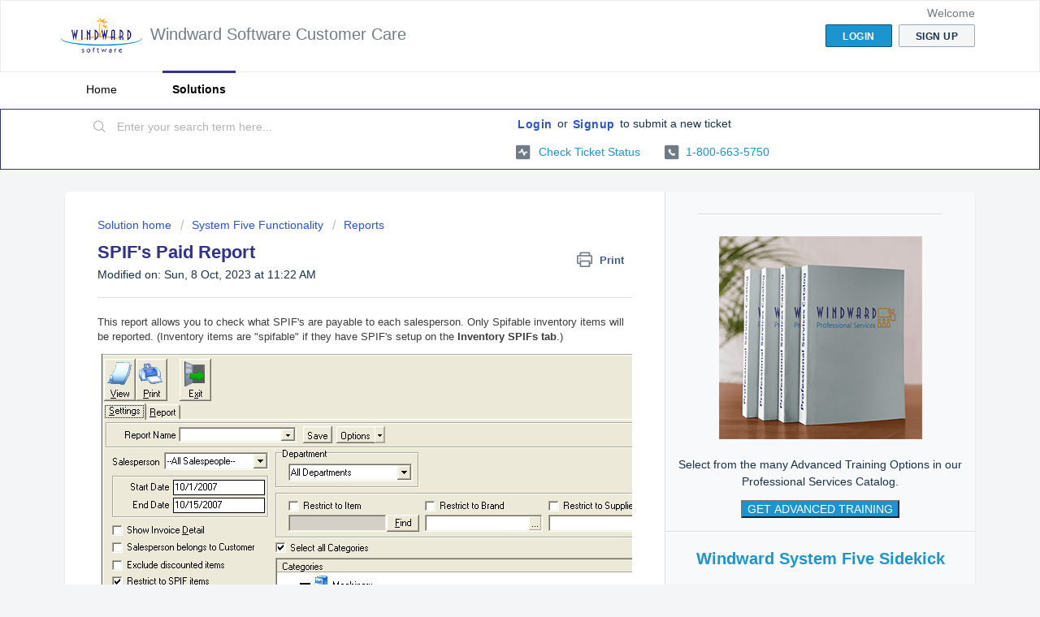

--- FILE ---
content_type: text/html; charset=utf-8
request_url: https://support.windwardsoftware.com/support/solutions/articles/66000519317-spif-s-paid-report
body_size: 12397
content:
<!DOCTYPE html>
       
        <!--[if lt IE 7]><html class="no-js ie6 dew-dsm-theme " lang="en" dir="ltr" data-date-format="non_us"><![endif]-->       
        <!--[if IE 7]><html class="no-js ie7 dew-dsm-theme " lang="en" dir="ltr" data-date-format="non_us"><![endif]-->       
        <!--[if IE 8]><html class="no-js ie8 dew-dsm-theme " lang="en" dir="ltr" data-date-format="non_us"><![endif]-->       
        <!--[if IE 9]><html class="no-js ie9 dew-dsm-theme " lang="en" dir="ltr" data-date-format="non_us"><![endif]-->       
        <!--[if IE 10]><html class="no-js ie10 dew-dsm-theme " lang="en" dir="ltr" data-date-format="non_us"><![endif]-->       
        <!--[if (gt IE 10)|!(IE)]><!--><html class="no-js  dew-dsm-theme " lang="en" dir="ltr" data-date-format="non_us"><!--<![endif]-->
	<head>
		
		
<!-- Google tag (gtag.js) -->
<script async src="https://www.googletagmanager.com/gtag/js?id=AW-1072675300"></script>
<script>
  window.dataLayer = window.dataLayer || [];
  function gtag(){dataLayer.push(arguments);}
  gtag('js', new Date());

  gtag('config', 'AW-1072675300');
</script>

<meta name="google-site-verification" content="vSgmMVQju86Jemq3h589ZJbwLbUnNIRa0KW3dOr4dE0" />
<meta name="msvalidate.01" content="C5F7E68BCC78EE20CDFB2640AA57452E" />
<!-- Title for the page -->
<title> SPIF&#39;s Paid Report : Windward Software Customer Care </title>

<!-- Meta information-->

      <meta charset="utf-8" />
      <meta http-equiv="X-UA-Compatible" content="IE=edge,chrome=1" />
      <meta name="description" content= "" />
      <meta name="author" content= "" />
       <meta property="og:title" content="SPIF&amp;#39;s Paid Report" />  <meta property="og:url" content="https://support.windwardsoftware.com/support/solutions/articles/66000519317-spif-s-paid-report" />  <meta property="og:description" content=" This report allows you to check what SPIF&amp;#39;s are payable to each salesperson. Only Spifable inventory items will be reported. (Inventory items are &amp;quot;spifable&amp;quot; if they have SPIF&amp;#39;s setup on the Inventory SPIFs tab.)    Figure 1: SPIFs Report window  ..." />  <meta property="og:image" content="https://s3.amazonaws.com/cdn.freshdesk.com/data/helpdesk/attachments/production/66002871697/logo/iqanl_YuR2WvMeyn0vqdYWRvVS12h4mMzw.png?X-Amz-Algorithm=AWS4-HMAC-SHA256&amp;amp;X-Amz-Credential=AKIAS6FNSMY2XLZULJPI%2F20260108%2Fus-east-1%2Fs3%2Faws4_request&amp;amp;X-Amz-Date=20260108T201922Z&amp;amp;X-Amz-Expires=604800&amp;amp;X-Amz-SignedHeaders=host&amp;amp;X-Amz-Signature=bedb204dbdb17a072597455211fafcd32ec925cbfa4aac4790bee1c12b641324" />  <meta property="og:site_name" content="Windward Software Customer Care" />  <meta property="og:type" content="article" />  <meta name="twitter:title" content="SPIF&amp;#39;s Paid Report" />  <meta name="twitter:url" content="https://support.windwardsoftware.com/support/solutions/articles/66000519317-spif-s-paid-report" />  <meta name="twitter:description" content=" This report allows you to check what SPIF&amp;#39;s are payable to each salesperson. Only Spifable inventory items will be reported. (Inventory items are &amp;quot;spifable&amp;quot; if they have SPIF&amp;#39;s setup on the Inventory SPIFs tab.)    Figure 1: SPIFs Report window  ..." />  <meta name="twitter:image" content="https://s3.amazonaws.com/cdn.freshdesk.com/data/helpdesk/attachments/production/66002871697/logo/iqanl_YuR2WvMeyn0vqdYWRvVS12h4mMzw.png?X-Amz-Algorithm=AWS4-HMAC-SHA256&amp;amp;X-Amz-Credential=AKIAS6FNSMY2XLZULJPI%2F20260108%2Fus-east-1%2Fs3%2Faws4_request&amp;amp;X-Amz-Date=20260108T201922Z&amp;amp;X-Amz-Expires=604800&amp;amp;X-Amz-SignedHeaders=host&amp;amp;X-Amz-Signature=bedb204dbdb17a072597455211fafcd32ec925cbfa4aac4790bee1c12b641324" />  <meta name="twitter:card" content="summary" />  <link rel="canonical" href="https://support.windwardsoftware.com/support/solutions/articles/66000519317-spif-s-paid-report" />  

<!-- Responsive setting -->
<link rel="apple-touch-icon" href="https://s3.amazonaws.com/cdn.freshdesk.com/data/helpdesk/attachments/production/66004583021/fav_icon/aZzveNMNMdmzXny8cwimeGsuvojLKMNJ_w.png" />
        <link rel="apple-touch-icon" sizes="72x72" href="https://s3.amazonaws.com/cdn.freshdesk.com/data/helpdesk/attachments/production/66004583021/fav_icon/aZzveNMNMdmzXny8cwimeGsuvojLKMNJ_w.png" />
        <link rel="apple-touch-icon" sizes="114x114" href="https://s3.amazonaws.com/cdn.freshdesk.com/data/helpdesk/attachments/production/66004583021/fav_icon/aZzveNMNMdmzXny8cwimeGsuvojLKMNJ_w.png" />
        <link rel="apple-touch-icon" sizes="144x144" href="https://s3.amazonaws.com/cdn.freshdesk.com/data/helpdesk/attachments/production/66004583021/fav_icon/aZzveNMNMdmzXny8cwimeGsuvojLKMNJ_w.png" />
        <meta name="viewport" content="width=device-width, initial-scale=1.0, maximum-scale=5.0, user-scalable=yes" /> 

<!-- Article Schema -->



  <script type="application/ld+json">
  {
    "@context": "https://schema.org",
    "@type": "TechArticle",
    "headline": "SPIF&#39;s Paid Report",
    "description": "",
    "author": {
      "@type": "Organization",
      "name": "Windward Software"
    },
    "publisher": {
      "@type": "Organization",
      "name": "Windward Software",
      "legalName": "Windward Software Systems Inc.",
      "logo": {
        "@type": "ImageObject",
        "url": "https://windwardsoftware.com/hubfs/Logos/windward-software-dark-mode.png"
      },
      "sameAs": [
        "https://www.windwardsoftware.com/",
        "https://www.linkedin.com/company/windwardsoftware/",
        "https://www.facebook.com/WindwardSoftware/",
        "https://x.com/windwardsystem5",
        "https://www.youtube.com/WindwardSoftware"
      ],
      "brand": [
        {
          "@type": "Brand",
          "name": "Windward System Five"
        }
      ]
    },
    "mainEntityOfPage": "/support/solutions/articles/66000519317-spif-s-paid-report", // Still needs verification for absolute URL
    "datePublished": "",
    "dateModified": "Sun, 8 Oct, 2023 at 11:22 AM"
  }
  </script>
<script type="application/ld+json">
{
  "@context": "https://schema.org",
  "@type": "BreadcrumbList",
  "itemListElement": [
    {
      "@type": "ListItem",
      "position": 1,
      "name": "Solution home",
      "item": "https://support.windwardsoftware.com/support/solutions" 
    },
    {
      "@type": "ListItem",
      "position": 2,
      "name": "System Five Functionality",
      "item": "https://support.windwardsoftware.com/support/solutions/66000283457" 
    },
    {
      "@type": "ListItem",
      "position": 3,
      "name": "Reports",
      "item": "https://support.windwardsoftware.com/support/solutions/folders/66000420705" 
    },
    {
      "@type": "ListItem",
      "position": 4,
      "name": "SPIF&#39;s Paid Report", 
      "item": "https://support.windwardsoftware.com/support/solutions/articles/66000519317-spif-s-paid-report" 
    }
  ]
}
</script>

		
		<!-- Adding meta tag for CSRF token -->
		<meta name="csrf-param" content="authenticity_token" />
<meta name="csrf-token" content="mXdTnk6ii0FsQgbdF1W52TpD5MDu8G2rSbnsVIF+zrSt9SffiTnxv37BQq3UovXPFWte74VXLmvKdtoRoAq/EA==" />
		<!-- End meta tag for CSRF token -->
		
		<!-- Fav icon for portal -->
		<link rel='shortcut icon' href='https://s3.amazonaws.com/cdn.freshdesk.com/data/helpdesk/attachments/production/66004583021/fav_icon/aZzveNMNMdmzXny8cwimeGsuvojLKMNJ_w.png' />

		<!-- Base stylesheet -->
 
		<link rel="stylesheet" media="print" href="https://assets3.freshdesk.com/assets/cdn/portal_print-6e04b27f27ab27faab81f917d275d593fa892ce13150854024baaf983b3f4326.css" />
	  		<link rel="stylesheet" media="screen" href="https://assets3.freshdesk.com/assets/cdn/falcon_portal_utils-a58414d6bc8bc6ca4d78f5b3f76522e4970de435e68a5a2fedcda0db58f21600.css" />	

		
		<!-- Theme stylesheet -->

		<link href="/support/theme.css?v=4&amp;d=1763164568" media="screen" rel="stylesheet" type="text/css">

		<!-- Google font url if present -->
		

		<!-- Including default portal based script framework at the top -->
		<script src="https://assets3.freshdesk.com/assets/cdn/portal_head_v2-d07ff5985065d4b2f2826fdbbaef7df41eb75e17b915635bf0413a6bc12fd7b7.js"></script>
		<!-- Including syntexhighlighter for portal -->
		<script src="https://assets6.freshdesk.com/assets/cdn/prism-841b9ba9ca7f9e1bc3cdfdd4583524f65913717a3ab77714a45dd2921531a402.js"></script>

		

		<!-- Access portal settings information via javascript -->
		 <script type="text/javascript">     var portal = {"language":"en","name":"Windward Software Customer Care","contact_info":"","current_page_name":"article_view","current_tab":"solutions","vault_service":{"url":"https://vault-service.freshworks.com/data","max_try":2,"product_name":"fd"},"current_account_id":1746847,"preferences":{"bg_color":"#f3f5f7","header_color":"#ffffff","help_center_color":"#E4EFFF","footer_color":"#303188","tab_color":"#ffffff","tab_hover_color":"#303188","btn_background":"#f3f5f7","btn_primary_background":"#1b94d2","baseFont":"Helvetica","textColor":"#183247","headingsFont":"Helvetica","headingsColor":"#303188","linkColor":"#1b94d2","linkColorHover":"#2753d7","inputFocusRingColor":"#1b94d2","nonResponsive":false},"image_placeholders":{"spacer":"https://assets3.freshdesk.com/assets/misc/spacer.gif","profile_thumb":"https://assets5.freshdesk.com/assets/misc/profile_blank_thumb-4a7b26415585aebbd79863bd5497100b1ea52bab8df8db7a1aecae4da879fd96.jpg","profile_medium":"https://assets6.freshdesk.com/assets/misc/profile_blank_medium-1dfbfbae68bb67de0258044a99f62e94144f1cc34efeea73e3fb85fe51bc1a2c.jpg"},"falcon_portal_theme":true,"current_object_id":66000519317};     var attachment_size = 20;     var blocked_extensions = "";     var allowed_extensions = "";     var store = { 
        ticket: {},
        portalLaunchParty: {} };    store.portalLaunchParty.ticketFragmentsEnabled = false;    store.pod = "us-east-1";    store.region = "US"; </script> 


			
	</head>
	<body>
            	
		
		
		
	<header class="banner">
		<div class="banner-wrapper page">
			<div class="banner-title">
				<a href="https://www.windwardsoftware.com/help-center"class='portal-logo'><span class="portal-img"><i></i>
                    <img src='https://s3.amazonaws.com/cdn.freshdesk.com/data/helpdesk/attachments/production/66002871697/logo/iqanl_YuR2WvMeyn0vqdYWRvVS12h4mMzw.png' alt="Logo"
                        onerror="default_image_error(this)" data-type="logo" />
                 </span></a>
				<h1 class="ellipsis heading">Windward Software Customer Care</h1>
			</div>
			<nav class="banner-nav">
				 <div class="welcome">Welcome <b></b> </div>  <b><a href="/support/login"><b>Login</b></a></b> &nbsp;<b><a href="/support/signup"><b>Sign up</b></a></b>
			</nav>
		</div>
	</header>
	<nav class="page-tabs">
		<div class="page no-padding no-header-tabs">
			
				<a data-toggle-dom="#header-tabs" href="#" data-animated="true" class="mobile-icon-nav-menu show-in-mobile"></a>
				<div class="nav-link" id="header-tabs">
					
						
							<a href="/support/home" class="">Home</a>
						
					
						
							<a href="/support/solutions" class="active">Solutions</a>
						
					
				</div>
			
		</div>
	</nav>

<!-- Search and page links for the page -->

	<section class="help-center-sc rounded-6">
		<div class="page no-padding">
		<div class="hc-search">
			<div class="hc-search-c">
				<form class="hc-search-form print--remove" autocomplete="off" action="/support/search/solutions" id="hc-search-form" data-csrf-ignore="true">
	<div class="hc-search-input">
	<label for="support-search-input" class="hide">Enter your search term here...</label>
		<input placeholder="Enter your search term here..." type="text"
			name="term" class="special" value=""
            rel="page-search" data-max-matches="10" id="support-search-input">
	</div>
	<div class="hc-search-button">
		<button class="btn btn-primary" aria-label="Search" type="submit" autocomplete="off">
			<i class="mobile-icon-search hide-tablet"></i>
			<span class="hide-in-mobile">
				Search
			</span>
		</button>
	</div>
</form>
			</div>
		</div>
		<div class="hc-nav  nav-with-contact ">
			 <nav>  <div class="hide-in-mobile"><a href=/support/login>Login</a> or <a href=/support/signup>Signup</a> to submit a new ticket</div>   <div>
              <a href="/support/tickets" class="mobile-icon-nav-status check-status ellipsis" title="Check ticket status">
                <span>Check ticket status</span>
              </a>
            </div>   <div> <a href="tel:1-800-663-5750" class="mobile-icon-nav-contact contact-info ellipsis">
            <span dir='ltr'>1-800-663-5750</span>
           </a> </div>  </nav>
		</div>
		</div>
	</section>



<div class="page">
	
	
	<!-- Search and page links for the page -->
	

	<!-- Notification Messages -->
	 <div class="alert alert-with-close notice hide" id="noticeajax"></div> 

	
	<div class="c-wrapper">		
      <section class="main content rounded-6 min-height-on-desktop fc-article-show" id="article-show-66000519317">
	<div class="breadcrumb">
		<a href="/support/solutions"> Solution home </a>
		<a href="/support/solutions/66000283457">System Five Functionality</a>
		<a href="/support/solutions/folders/66000420705">Reports</a>
	</div>
	<b class="page-stamp page-stamp-article">
		<b class="icon-page-article"></b>
	</b>

	<h2 class="heading">SPIF&#39;s Paid Report
	 	<a href="javascript:print();"
            class="solution-print--icon print--remove"
 			title="Print this Article"
 			arial-role="link"
 			arial-label="Print this Article"
 		>
			<span class="icon-print"></span>
			<span class="text-print">Print</span>
 		</a>
	</h2>
	
	<p>Modified on: Sun, 8 Oct, 2023 at 11:22 AM</p>
	<hr />
	

	<article class="article-body" id="article-body" rel="image-enlarge">
		<p class="breadcrumbs" style="margin: 0pt 0pt 6pt; font-family: Arial, Calibri, Verdana, &quot;Tw Cen MT&quot;; font-size: 10pt; color: rgb(60, 60, 60); font-style: normal; font-variant-ligatures: normal; font-variant-caps: normal; font-weight: 400; letter-spacing: normal; orphans: 2; text-align: start; text-indent: 0px; text-transform: none; widows: 2; word-spacing: 0px; -webkit-text-stroke-width: 0px; white-space: normal; text-decoration-thickness: initial; text-decoration-style: initial; text-decoration-color: initial;">This report allows you to check what SPIF's are payable to each salesperson. Only Spifable inventory items will be reported. (Inventory items are "spifable" if they have SPIF's setup on the&nbsp;<strong dir="ltr">Inventory SPIFs tab</strong>.)</p><p><img src="https://s3.amazonaws.com/cdn.freshdesk.com/data/helpdesk/attachments/production/66063578903/original/-AwGURS68Q8dlg0O7SUgJOLcPLPgmeAwSQ.png?1696789299" alt="System500002224.gif" class="Screenshot fr-fic fr-dii" style="color: rgb(60, 60, 60); font-family: Arial, Calibri, Verdana, &quot;Tw Cen MT&quot;; font-size: 14px; font-style: normal; font-variant-ligatures: normal; font-variant-caps: normal; font-weight: 400; letter-spacing: normal; orphans: 2; text-align: start; text-indent: 0px; text-transform: none; widows: 2; word-spacing: 0px; -webkit-text-stroke-width: 0px; white-space: normal; text-decoration-thickness: initial; text-decoration-style: initial; text-decoration-color: initial; width: 711px; max-width: 711px;" data-attachment="[object Object]" data-id="66063578903"></p><p class="Figure_Table" style="margin: 4pt 0pt 16pt 26pt; font-family: Arial, Calibri, Verdana, &quot;Tw Cen MT&quot;; font-size: 9.5pt; color: rgb(79, 79, 79); font-style: italic; font-weight: bold; font-variant-ligatures: normal; font-variant-caps: normal; letter-spacing: normal; orphans: 2; text-align: start; text-indent: 0px; text-transform: none; widows: 2; word-spacing: 0px; -webkit-text-stroke-width: 0px; white-space: normal; text-decoration-thickness: initial; text-decoration-style: initial; text-decoration-color: initial;"><strong>Figure 1: SPIFs Report window</strong></p><p class="BodyLevel2" style="margin: 6pt 20pt 6pt 6pt; font-family: Arial, Calibri, Verdana, &quot;Tw Cen MT&quot;; font-size: 14px; color: rgb(60, 60, 60); text-align: left; line-height: 14.98px; font-style: normal; font-variant-ligatures: normal; font-variant-caps: normal; font-weight: 400; letter-spacing: normal; orphans: 2; text-indent: 0px; text-transform: none; widows: 2; word-spacing: 0px; -webkit-text-stroke-width: 0px; white-space: normal; text-decoration-thickness: initial; text-decoration-style: initial; text-decoration-color: initial;">The following filters and options are available:</p><ul style="color: rgb(60, 60, 60); font-family: Arial, Calibri, Verdana, &quot;Tw Cen MT&quot;; font-size: 14px; font-style: normal; font-variant-ligatures: normal; font-variant-caps: normal; font-weight: 400; letter-spacing: normal; orphans: 2; text-align: start; text-indent: 0px; text-transform: none; widows: 2; word-spacing: 0px; -webkit-text-stroke-width: 0px; white-space: normal; text-decoration-thickness: initial; text-decoration-style: initial; text-decoration-color: initial;"><li class="Level2_List_Bullet" style="margin: 4pt 20pt 4px 18pt; text-align: justify; font-family: Arial, Calibri, Verdana, &quot;Tw Cen MT&quot;; color: rgb(60, 60, 60); list-style: url(&quot;Bullet_Blue_Small_.png&quot;); font-size: 10pt; line-height: 10pt;"><strong>Salesperson</strong> Select one salesperson or all salespeople.</li><li class="Level2_List_Bullet" style="margin: 4pt 20pt 4px 18pt; text-align: justify; font-family: Arial, Calibri, Verdana, &quot;Tw Cen MT&quot;; color: rgb(60, 60, 60); list-style: url(&quot;Bullet_Blue_Small_.png&quot;); font-size: 10pt; line-height: 10pt;"><strong>Start /End Date</strong> Select sales within date range.</li><li class="Level2_List_Bullet" style="margin: 4pt 20pt 4px 18pt; text-align: justify; font-family: Arial, Calibri, Verdana, &quot;Tw Cen MT&quot;; color: rgb(60, 60, 60); list-style: url(&quot;Bullet_Blue_Small_.png&quot;); font-size: 10pt; line-height: 10pt;"><strong>Show Invoice Detail</strong> Show information for each invoice on which a spifable part is found.</li><li class="Level2_List_Bullet" style="margin: 4pt 20pt 4px 18pt; text-align: justify; font-family: Arial, Calibri, Verdana, &quot;Tw Cen MT&quot;; color: rgb(60, 60, 60); list-style: url(&quot;Bullet_Blue_Small_.png&quot;); font-size: 10pt; line-height: 10pt;"><strong>Salesperson belongs to Customer</strong> Uses the salesperson assigned to the customer on the invoice rather than the salesperson assigned to the invoice.</li><li class="Level2_List_Bullet" style="margin: 4pt 20pt 4px 18pt; text-align: justify; font-family: Arial, Calibri, Verdana, &quot;Tw Cen MT&quot;; color: rgb(60, 60, 60); list-style: url(&quot;Bullet_Blue_Small_.png&quot;); font-size: 10pt; line-height: 10pt;"><strong>Exclude Discounted Items</strong> Only reports on items not sold below sale or regular price.</li><li class="Level2_List_Bullet" style="margin: 4pt 20pt 4px 18pt; text-align: justify; font-family: Arial, Calibri, Verdana, &quot;Tw Cen MT&quot;; color: rgb(60, 60, 60); list-style: url(&quot;Bullet_Blue_Small_.png&quot;); font-size: 10pt; line-height: 10pt;"><strong>Restrict to SPIF items</strong> With this option selected, the default, the report will only consider&nbsp;<strong><em>SPIF</em></strong> items. The report header will change to&nbsp;<strong><em>Items Sold</em></strong> when this option is not selected.</li><li class="Level2_List_Bullet" style="margin: 4pt 20pt 4px 18pt; text-align: justify; font-family: Arial, Calibri, Verdana, &quot;Tw Cen MT&quot;; color: rgb(60, 60, 60); list-style: url(&quot;Bullet_Blue_Small_.png&quot;); font-size: 10pt; line-height: 10pt;"><strong>Include Work Orders</strong> Includes items on work orders.</li><li class="Level2_List_Bullet" style="margin: 4pt 20pt 4px 18pt; text-align: justify; font-family: Arial, Calibri, Verdana, &quot;Tw Cen MT&quot;; color: rgb(60, 60, 60); list-style: url(&quot;Bullet_Blue_Small_.png&quot;); font-size: 10pt; line-height: 10pt;"><strong>SPIF Targets (Total Profit/Margin %)</strong> You have the option of specifying profit or margin targets that must be met in order for the salesperson to become eligible for SPIF's. The targets are applied to each main inventory category. For example, if you specify a target margin, the sales by a salesperson in each main category will be compared against the target margin. If the salesperson has exceeded the target margin in a category, he will qualify for SPIF's in that main category. If the salesperson does not qualify for SPIF's in a main category, the Actual Paid column will show zero for the salesperson in that main category.</li><li class="Level2_List_Bullet" style="margin: 4pt 20pt 4px 18pt; text-align: justify; font-family: Arial, Calibri, Verdana, &quot;Tw Cen MT&quot;; color: rgb(60, 60, 60); list-style: url(&quot;Bullet_Blue_Small_.png&quot;); font-size: 10pt; line-height: 10pt;"><strong>Department</strong> Select one department or all departments.</li><li class="Level2_List_Bullet" style="margin: 4pt 20pt 4px 18pt; text-align: justify; font-family: Arial, Calibri, Verdana, &quot;Tw Cen MT&quot;; color: rgb(60, 60, 60); list-style: url(&quot;Bullet_Blue_Small_.png&quot;); font-size: 10pt; line-height: 10pt;"><strong>Item</strong> Restrict to a specific item.</li><li class="Level2_List_Bullet" style="margin: 4pt 20pt 4px 18pt; text-align: justify; font-family: Arial, Calibri, Verdana, &quot;Tw Cen MT&quot;; color: rgb(60, 60, 60); list-style: url(&quot;Bullet_Blue_Small_.png&quot;); font-size: 10pt; line-height: 10pt;"><strong>Brand</strong> Restrict to a specific brand.</li><li class="Level2_List_Bullet" style="margin: 4pt 20pt 4px 18pt; text-align: justify; font-family: Arial, Calibri, Verdana, &quot;Tw Cen MT&quot;; color: rgb(60, 60, 60); list-style: url(&quot;Bullet_Blue_Small_.png&quot;); font-size: 10pt; line-height: 10pt;"><strong>Supplier</strong> Restrict to a specific supplier.</li><li class="Level2_List_Bullet" style="margin: 4pt 20pt 4px 18pt; text-align: justify; font-family: Arial, Calibri, Verdana, &quot;Tw Cen MT&quot;; color: rgb(60, 60, 60); list-style: url(&quot;Bullet_Blue_Small_.png&quot;); font-size: 10pt; line-height: 10pt;"><strong>Categories</strong> Select all categories or a group of categories.</li></ul><p class="Note" dir="ltr" style="margin: 10pt 20pt 6pt 65pt; font-family: Arial, Calibri, Verdana, &quot;Tw Cen MT&quot;; font-size: 14px; color: rgb(60, 60, 60); text-align: left; text-indent: -30pt; background-color: transparent; font-style: italic; line-height: 10.5pt; font-variant-ligatures: normal; font-variant-caps: normal; font-weight: 400; letter-spacing: normal; orphans: 2; text-transform: none; widows: 2; word-spacing: 0px; -webkit-text-stroke-width: 0px; white-space: normal; text-decoration-thickness: initial; text-decoration-style: initial; text-decoration-color: initial;"><span style="font-weight: bold;">Note:</span> Unnecessary columns on the Report tab can be hidden by customizing and saving the report.</p>
	</article>

	<hr />	
		

		<p class="article-vote" id="voting-container" 
											data-user-id="" 
											data-article-id="66000519317"
											data-language="en">
										Did you find it helpful?<span data-href="/support/solutions/articles/66000519317/thumbs_up" class="vote-up a-link" id="article_thumbs_up" 
									data-remote="true" data-method="put" data-update="#voting-container" 
									data-user-id=""
									data-article-id="66000519317"
									data-language="en"
									data-update-with-message="Glad we could be helpful. Thanks for the feedback.">
								Yes</span><span class="vote-down-container"><span data-href="/support/solutions/articles/66000519317/thumbs_down" class="vote-down a-link" id="article_thumbs_down" 
									data-remote="true" data-method="put" data-update="#vote-feedback-form" 
									data-user-id=""
									data-article-id="66000519317"
									data-language="en"
									data-hide-dom="#voting-container" data-show-dom="#vote-feedback-container">
								No</span></span></p><a class="hide a-link" id="vote-feedback-form-link" data-hide-dom="#vote-feedback-form-link" data-show-dom="#vote-feedback-container">Send feedback</a><div id="vote-feedback-container"class="hide">	<div class="lead">Sorry we couldn't be helpful. Help us improve this article with your feedback.</div>	<div id="vote-feedback-form">		<div class="sloading loading-small loading-block"></div>	</div></div>
		
</section>
<section class="sidebar content rounded-6 fc-related-articles">
	<div id="related_articles"><div class="cs-g-c"><section class="article-list"><h3 class="list-lead">Related Articles</h3><ul rel="remote" 
			data-remote-url="/support/search/articles/66000519317/related_articles?container=related_articles&limit=10" 
			id="related-article-list"></ul></section></div></div><hr>
</section>

      <section><hr><div align="center">
         <a href="https://www.windwardsoftware.com/resources/professional-services.html?utm_campaign=support%20backlinks&utm_source=support-portal&utm_medium=pscat&utm_content=catalog"><img loading="lazy" src="https://info.windwardsoftware.com/hubfs/Logos/windward-professional-services-catalog-250.png" alt="Windward Professional Services Catalog" style="width: 250px; height: 250px;"></a>
        <p><br>Select from the many Advanced Training Options in our Professional Services Catalog.</p>
        <button style="background-color: #1B94D2; color:white" onclick="window.location.href='https://www.windwardsoftware.com/resources/professional-services.html?utm_campaign=support%20backlinks&utm_source=support-portal&utm_medium=pscat&utm_content=catalog';">
      GET ADVANCED TRAINING
        </button>     
<hr>
              <h3 class="c-link"><a href="https://info.windwardsoftware.com/sidekick">Windward System Five Sidekick</a></h3>
              

              
             

                
             <br>   <a href="https://info.windwardsoftware.com/sidekick-video" title="Windward System Five Sidekick Video" >
        <img loading="lazy" src="https://info.windwardsoftware.com/hubfs/custom-video-thumbnails/sidekick-video-thumb-with-play-button.jpg" alt="Windward System Five Sidekick Video"style="width: 250px;"></a>
                 
           

                <p style= "padding: 20px;">Sidekick is a mobile application that integrates with your existing data, freeing you from the limitations of a desk and enabling your staff. <a href="https://info.windwardsoftware.com/sidekick">Learn More about Sidekick.</a></p>
<hr>
         <h2 style="color:#FAA61A">What's New in Windward?</h2><p></p>
        <!--<a href="https://info.windwardsoftware.com/windward-scan-app?utm_campaign=windward-scan-app&utm_source=support&utm_medium=sidebar"><img loading="lazy" src="https://info.windwardsoftware.com/hubfs/windward-scan-app-for-android.jpg" alt="Windward Scan App" style="width: 250px; height: 150px;"></a>
       <p><br>Click above to learn about<br>the Windward SCAN App for Android</p> -->
        
        <a href="https://www.windwardsoftware.com/new/"><img loading="lazy" src="https://www.windwardsoftware.com/hubfs/WindwardSoftware_September2021/Images/new-feature-roundup-250.png" alt="New Feature Round-up"></a>
       <p><br><a href="https://www.windwardsoftware.com/new/">Your Quarterly Review of Enhancements<br>to Windward System Five & System Five on Cloud</a></p>       
      
        
        
        
        <hr><h2 style="color:#303188">Get the Most Out of Your ERP</h2><p></p>
        
        <a href="https://www.windwardsoftware.com/add-ons"><img loading="lazy" src="https://info.windwardsoftware.com/hubfs/WindwardSoftware_September2021/Images/user-increase-1-2.jpeg" alt="Windward System Five Add-Ons" style="width: 250px; height: 250px;"></a>
        <p><br>System Five Add-Ons and Integrations<br>help simplify the way you do things.</p>
        <button style="background-color: #1B94D2; color:white" onclick="window.location.href='https://www.windwardsoftware.com/add-ons';">
      Browse the System Five Add-Ons Catalog
        </button><p><br></p>
        
 <hr>
        

        <hr><h3 class="list-lead">Follow Windward Software</h3>
  <a href="https://www.youtube.com/windwardsoftware?sub_confirmation=1" target="_blank" rel="me" class="fm_button fm_youtube" style="text-decoration: none"><span style="background-image:url('https://f.hubspotusercontent10.net/hubfs/7528315/raw_assets/public/mV0_hubspot/img/youtube_legacy_color.png'); background-size: 100%; width: 32px; height: 32px; display: inline-block; cursor: pointer;"></span></a><a href="https://www.linkedin.com/company/678198" target="_blank" rel="me" class="fm_button fm_linkedin" style="text-decoration: none"><span style="background-image:url('https://f.hubspotusercontent10.net/hubfs/7528315/raw_assets/public/mV0_hubspot/img/linkedin_legacy_color.png'); background-size: 100%; width: 32px; height: 32px; display: inline-block; cursor: pointer;"></span></a><a href="https://twitter.com/windwardsystem5" target="_blank" rel="me" class="fm_button fm_twitter" style="text-decoration: none"><span style="background-image:url('https://f.hubspotusercontent00.net/hubfs/7528304/raw_assets/public/mV0_hubspot/img/twitter_legacy_color.png'); background-size: 100%; width: 32px; height: 32px; display: inline-block; cursor: pointer;"></span></a><a href="https://www.facebook.com/295191475171" target="_blank" rel="me" class="fm_button fm_facebook" style="text-decoration: none"><span style="background-image:url('https://f.hubspotusercontent00.net/hubfs/7528304/raw_assets/public/mV0_hubspot/img/facebook_legacy_color.png'); background-size: 100%; width: 32px; height: 32px; display: inline-block; cursor: pointer;"></span></a><a href="https://www.instagram.com/windwardsoftwaresystemsinc/" target="_blank" rel="me" class="fm_button fm_instagram" style="text-decoration: none"><span style="background-image:url('https://f.hubspotusercontent10.net/hubfs/7528315/raw_assets/public/mV0_hubspot/img/instagram_legacy_color.png'); background-size: 100%; width: 32px; height: 32px; display: inline-block; cursor: pointer;"></span></a>
        <hr></div></section>
	
</div>
<div><h2 align="center" style="color:#FAA61A" >Thank you for choosing Windward Software</h2><br></div>
<script>
  // Function to decode HTML entities
  function decodeHtmlEntities(text) {
    const textarea = document.createElement('textarea');
    textarea.innerHTML = text;
    return textarea.value;
  }

  document.addEventListener('DOMContentLoaded', function() {
    // Find the hidden data container
    const schemaDataContainer = document.getElementById('dynamic-schema-data');

    if (schemaDataContainer) {
      const schemaType = schemaDataContainer.getAttribute('data-schema-type');
      const schemaContentElement = schemaDataContainer.querySelector('code') || schemaDataContainer;
      const encodedSchemaContentJSON = schemaContentElement ? schemaContentElement.textContent.trim() : null;
      
      if (schemaType && encodedSchemaContentJSON) {
        let schemaContentJSON;
        let schemaContent;

        try {
          // Decode HTML entities before parsing
          schemaContentJSON = decodeHtmlEntities(encodedSchemaContentJSON);
          schemaContent = JSON.parse(schemaContentJSON);
          let fullSchema = {};

          // --- Build the HowTo Schema ---
          if (schemaType === 'HowTo') {
            fullSchema = {
              "@context": "https://schema.org",
              "@type": "HowTo",
              // --- MODIFIED BEHAVIOR ---
              "name": "SPIF&#39;s Paid Report", 
              "description": "",
              "mainEntityOfPage": "https://support.windwardsoftware.com/support/solutions/articles/66000519317-spif-s-paid-report", // Verify this generates the full URL
              // --- Final Publisher Block ---
              "publisher": {
                "@type": "Organization",
                "name": "Windward Software",
                "legalName": "Windward Software Systems Inc.",
                "logo": {
                  "@type": "ImageObject",
                  "url": "https://windwardsoftware.com/hubfs/Logos/windward-software-dark-mode.png" 
                },
                "sameAs": [
                  "https://www.windwardsoftware.com/",
                  "https://www.linkedin.com/company/windwardsoftware/",
                  "https://www.facebook.com/WindwardSoftware/",
                  "https://x.com/windwardsystem5",
                  "https://www.youtube.com/WindwardSoftware"
                ],
                "brand": [
                  { "@type": "Brand", "name": "Windward System Five" }
                ]
              }, // --- END OF PUBLISHER OBJECT
              "step": schemaContent 
            };
          } 
          // --- Build the FAQPage Schema ---
          else if (schemaType === 'FAQPage') {
            fullSchema = {
              "@context": "https://schema.org",
              "@type": "FAQPage",
              "mainEntity": schemaContent 
            };
          }

          // --- Inject the final schema ---
          if (Object.keys(fullSchema).length > 0) {
            const scriptTag = document.createElement('script');
            scriptTag.type = 'application/ld+json';
            scriptTag.textContent = JSON.stringify(fullSchema, null, 2); 
            document.head.appendChild(scriptTag); 
            console.log('Dynamic schema injected:', schemaType);
          }

        } catch (e) {
          console.error('Error decoding/parsing/building dynamic schema:', e);
        }
      }
    }
  });
</script>

	<footer class="footer rounded-6">
		<nav class="footer-links page no-padding">
			
					
          <a href="/support/home" class="">Home
					
          <a href="/support/solutions" class="active">Solutions
					
            </a></nav>
			
			<br><p style= "float:left;">Copyright © 1984- Windward Software Systems Inc. All Rights Reserved.</p>
            <p style="float:right"> <a href="https://www.windwardsoftware.com/privacy-policy">Privacy Policy</a>
            
            </p> 
            

<script type="text/javascript" id="hs-script-loader" async defer src="//js.hs-scripts.com/8021537.js"></script>
      <script type="text/javascript">
_linkedin_partner_id = "2249746";
window._linkedin_data_partner_ids = window._linkedin_data_partner_ids || [];
window._linkedin_data_partner_ids.push(_linkedin_partner_id);
</script><script type="text/javascript">
(function(l) {
if (!l){window.lintrk = function(a,b){window.lintrk.q.push([a,b])};
window.lintrk.q=[]}
var s = document.getElementsByTagName("script")[0];
var b = document.createElement("script");
b.type = "text/javascript";b.async = true;
b.src = "https://snap.licdn.com/li.lms-analytics/insight.min.js";
s.parentNode.insertBefore(b, s);})(window.lintrk);
</script>
<noscript>
<img height="1" width="1" style="display:none;" alt="" src="https://px.ads.linkedin.com/collect/?pid=2249746&fmt=gif" />
</noscript>
	</footer>




			<script src="https://assets3.freshdesk.com/assets/cdn/portal_bottom-0fe88ce7f44d512c644a48fda3390ae66247caeea647e04d017015099f25db87.js"></script>

		<script src="https://assets3.freshdesk.com/assets/cdn/redactor-642f8cbfacb4c2762350a557838bbfaadec878d0d24e9a0d8dfe90b2533f0e5d.js"></script> 
		<script src="https://assets9.freshdesk.com/assets/cdn/lang/en-4a75f878b88f0e355c2d9c4c8856e16e0e8e74807c9787aaba7ef13f18c8d691.js"></script>
		<!-- for i18n-js translations -->
  		<script src="https://assets8.freshdesk.com/assets/cdn/i18n/portal/en-7dc3290616af9ea64cf8f4a01e81b2013d3f08333acedba4871235237937ee05.js"></script>
		<!-- Including default portal based script at the bottom -->
		<script nonce="OeM+NcPWVQQNcpX6Lz4PeA==">
//<![CDATA[
	
	jQuery(document).ready(function() {
					
		// Setting the locale for moment js
		moment.lang('en');

		var validation_meassages = {"required":"This field is required.","remote":"Please fix this field.","email":"Please enter a valid email address.","url":"Please enter a valid URL.","date":"Please enter a valid date.","dateISO":"Please enter a valid date ( ISO ).","number":"Please enter a valid number.","digits":"Please enter only digits.","creditcard":"Please enter a valid credit card number.","equalTo":"Please enter the same value again.","two_decimal_place_warning":"Value cannot have more than 2 decimal digits","select2_minimum_limit":"Please type %{char_count} or more letters","select2_maximum_limit":"You can only select %{limit} %{container}","maxlength":"Please enter no more than {0} characters.","minlength":"Please enter at least {0} characters.","rangelength":"Please enter a value between {0} and {1} characters long.","range":"Please enter a value between {0} and {1}.","max":"Please enter a value less than or equal to {0}.","min":"Please enter a value greater than or equal to {0}.","select2_maximum_limit_jq":"You can only select {0} {1}","facebook_limit_exceed":"Your Facebook reply was over 8000 characters. You'll have to be more clever.","messenger_limit_exceeded":"Oops! You have exceeded Messenger Platform's character limit. Please modify your response.","not_equal_to":"This element should not be equal to","email_address_invalid":"One or more email addresses are invalid.","twitter_limit_exceed":"Oops! You have exceeded Twitter's character limit. You'll have to modify your response.","password_does_not_match":"The passwords don't match. Please try again.","valid_hours":"Please enter a valid hours.","reply_limit_exceed":"Your reply was over 2000 characters. You'll have to be more clever.","url_format":"Invalid URL format","url_without_slash":"Please enter a valid URL without '/'","link_back_url":"Please enter a valid linkback URL","requester_validation":"Please enter a valid requester details or <a href=\"#\" id=\"add_requester_btn_proxy\">add new requester.</a>","agent_validation":"Please enter valid agent details","email_or_phone":"Please enter a Email or Phone Number","upload_mb_limit":"Upload exceeds the available 15MB limit","invalid_image":"Invalid image format","atleast_one_role":"At least one role is required for the agent","invalid_time":"Invalid time.","remote_fail":"Remote validation failed","trim_spaces":"Auto trim of leading & trailing whitespace","hex_color_invalid":"Please enter a valid hex color value.","name_duplication":"The name already exists.","invalid_value":"Invalid value","invalid_regex":"Invalid Regular Expression","same_folder":"Cannot move to the same folder.","maxlength_255":"Please enter less than 255 characters","decimal_digit_valid":"Value cannot have more than 2 decimal digits","atleast_one_field":"Please fill at least {0} of these fields.","atleast_one_portal":"Select atleast one portal.","custom_header":"Please type custom header in the format -  header : value","same_password":"Should be same as Password","select2_no_match":"No matching %{container} found","integration_no_match":"no matching data...","time":"Please enter a valid time","valid_contact":"Please add a valid contact","field_invalid":"This field is invalid","select_atleast_one":"Select at least one option.","ember_method_name_reserved":"This name is reserved and cannot be used. Please choose a different name."}	

		jQuery.extend(jQuery.validator.messages, validation_meassages );


		jQuery(".call_duration").each(function () {
			var format,time;
			if (jQuery(this).data("time") === undefined) { return; }
			if(jQuery(this).hasClass('freshcaller')){ return; }
			time = jQuery(this).data("time");
			if (time>=3600) {
			 format = "hh:mm:ss";
			} else {
				format = "mm:ss";
			}
			jQuery(this).html(time.toTime(format));
		});
	});

	// Shortcuts variables
	var Shortcuts = {"global":{"help":"?","save":"mod+return","cancel":"esc","search":"/","status_dialog":"mod+alt+return","save_cuctomization":"mod+shift+s"},"app_nav":{"dashboard":"g d","tickets":"g t","social":"g e","solutions":"g s","forums":"g f","customers":"g c","reports":"g r","admin":"g a","ticket_new":"g n","compose_email":"g m"},"pagination":{"previous":"alt+left","next":"alt+right","alt_previous":"j","alt_next":"k"},"ticket_list":{"ticket_show":"return","select":"x","select_all":"shift+x","search_view":"v","show_description":"space","unwatch":"w","delete":"#","pickup":"@","spam":"!","close":"~","silent_close":"alt+shift+`","undo":"z","reply":"r","forward":"f","add_note":"n","scenario":"s"},"ticket_detail":{"toggle_watcher":"w","reply":"r","forward":"f","add_note":"n","close":"~","silent_close":"alt+shift+`","add_time":"m","spam":"!","delete":"#","show_activities_toggle":"}","properties":"p","expand":"]","undo":"z","select_watcher":"shift+w","go_to_next":["j","down"],"go_to_previous":["k","up"],"scenario":"s","pickup":"@","collaboration":"d"},"social_stream":{"search":"s","go_to_next":["j","down"],"go_to_previous":["k","up"],"open_stream":["space","return"],"close":"esc","reply":"r","retweet":"shift+r"},"portal_customizations":{"preview":"mod+shift+p"},"discussions":{"toggle_following":"w","add_follower":"shift+w","reply_topic":"r"}};
	
	// Date formats
	var DATE_FORMATS = {"non_us":{"moment_date_with_week":"ddd, D MMM, YYYY","datepicker":"d M, yy","datepicker_escaped":"d M yy","datepicker_full_date":"D, d M, yy","mediumDate":"d MMM, yyyy"},"us":{"moment_date_with_week":"ddd, MMM D, YYYY","datepicker":"M d, yy","datepicker_escaped":"M d yy","datepicker_full_date":"D, M d, yy","mediumDate":"MMM d, yyyy"}};

	var lang = { 
		loadingText: "Please Wait...",
		viewAllTickets: "View all tickets"
	};


//]]>
</script> 

		

		<img src='/support/solutions/articles/66000519317-spif-s-paid-report/hit' alt='Article views count' aria-hidden='true'/>
		<script type="text/javascript">
     		I18n.defaultLocale = "en";
     		I18n.locale = "en";
		</script>
			
    	


		<!-- Include dynamic input field script for signup and profile pages (Mint theme) -->

	</body>
</html>
